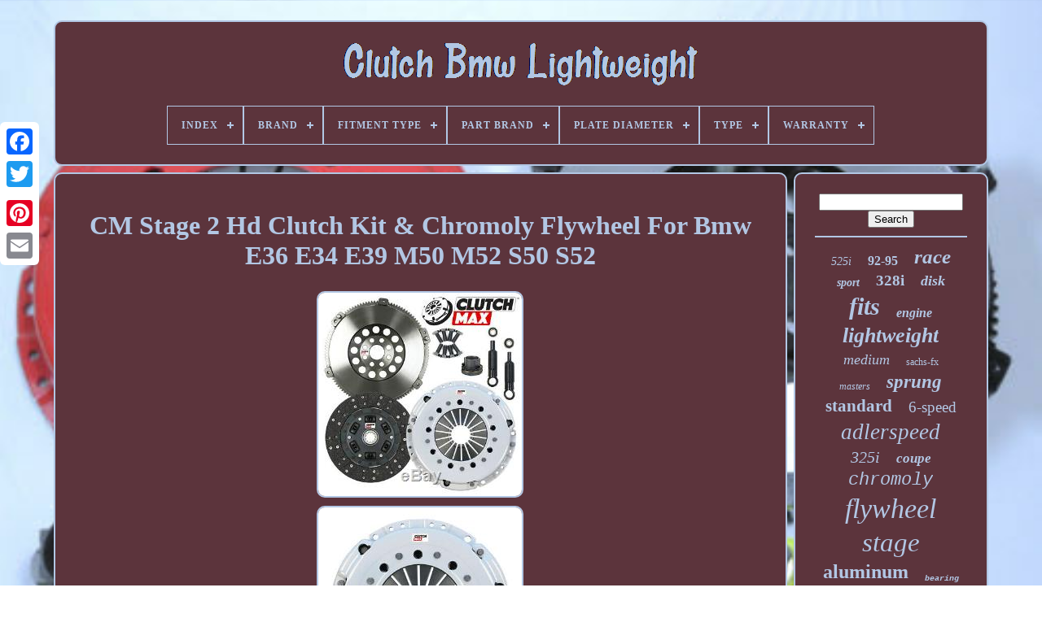

--- FILE ---
content_type: text/html; charset=UTF-8
request_url: https://clutchbmwlightweight.com/cm-stage-2-hd-clutch-kit-chromoly-flywheel-for-bmw-e36-e34-e39-m50-m52-s50-s52.php
body_size: 6871
content:
 <!DOCTYPE  HTML>
   

 
			<HTML> 
  

 
  		<HEAD>
			
	

	
		<TITLE>
  Cm Stage 2 Hd Clutch Kit & Chromoly Flywheel For Bmw E36 E34 E39 M50 M52 S50 S52
 
</TITLE>

	 
	
		 <META CONTENT='text/html; charset=UTF-8' HTTP-EQUIV='content-type'>	

	  
	 

 <META CONTENT='width=device-width, initial-scale=1'   NAME='viewport'>
 
		
  
	
	
<LINK	TYPE='text/css'   REL='stylesheet'	HREF='https://clutchbmwlightweight.com/vetate.css'> 
	  <LINK  REL='stylesheet' TYPE='text/css'  HREF='https://clutchbmwlightweight.com/zyqafem.css'>

	 

<SCRIPT SRC='https://code.jquery.com/jquery-latest.min.js'	TYPE='text/javascript'> </SCRIPT>	 
	<SCRIPT	SRC='https://clutchbmwlightweight.com/wywih.js' TYPE='text/javascript'>
  </SCRIPT>
    	
	 
 	

<!--######################################################################################################################################################################################
  SCRIPT
######################################################################################################################################################################################-->
<SCRIPT  TYPE='text/javascript'  SRC='https://clutchbmwlightweight.com/majezunaqa.js'> </SCRIPT>
 
 

			
<SCRIPT TYPE='text/javascript' SRC='https://clutchbmwlightweight.com/qazeqyla.js' ASYNC>
	
   </SCRIPT> 


	 

	<SCRIPT SRC='https://clutchbmwlightweight.com/vivimazoro.js' ASYNC TYPE='text/javascript'>
  	
  </SCRIPT>		

	
	
		
 

<SCRIPT TYPE='text/javascript'>   var a2a_config = a2a_config || {};a2a_config.no_3p = 1; 

</SCRIPT> 

	    <SCRIPT ASYNC  SRC='//static.addtoany.com/menu/page.js' TYPE='text/javascript'> 
	</SCRIPT> 
 

	  
<!--######################################################################################################################################################################################-->
<SCRIPT TYPE='text/javascript' SRC='//static.addtoany.com/menu/page.js'   ASYNC></SCRIPT>	   
	
 
 
<!--######################################################################################################################################################################################-->
<SCRIPT  TYPE='text/javascript' SRC='//static.addtoany.com/menu/page.js' ASYNC>
 </SCRIPT> 

  </HEAD>
	

  	
<BODY   DATA-ID='132617773337'>		 



			
 <DIV   STYLE='left:0px; top:150px;'  CLASS='a2a_kit a2a_kit_size_32 a2a_floating_style a2a_vertical_style'> 


		 

<A CLASS='a2a_button_facebook'>

  
</A> 
 
		
		
 	 <A  CLASS='a2a_button_twitter'>
 

</A>  	

		
  

<A  CLASS='a2a_button_google_plus'>	 
</A>
		 	 	 	
			    <A	CLASS='a2a_button_pinterest'></A> 	

		  
	<A  CLASS='a2a_button_email'>   </A>  
	
			 		 </DIV>	
  

	   
<!--######################################################################################################################################################################################-->
<DIV  ID='davavozuq'>    	 
		  <DIV  ID='guwuroj'>
 	 	   
			

 <A HREF='https://clutchbmwlightweight.com/'>   	 
<IMG   ALT='Clutch Bmw Lightweight'	SRC='https://clutchbmwlightweight.com/clutch-bmw-lightweight.gif'> 	
 	
 </A>



			
<div id='bymavuxipy' class='align-center'>
<ul>
<li class='has-sub'><a href='https://clutchbmwlightweight.com/'><span>Index</span></a>
<ul>
	<li><a href='https://clutchbmwlightweight.com/latest-items-clutch-bmw-lightweight.php'><span>Latest items</span></a></li>
	<li><a href='https://clutchbmwlightweight.com/popular-items-clutch-bmw-lightweight.php'><span>Popular items</span></a></li>
	<li><a href='https://clutchbmwlightweight.com/newest-videos-clutch-bmw-lightweight.php'><span>Newest videos</span></a></li>
</ul>
</li>

<li class='has-sub'><a href='https://clutchbmwlightweight.com/brand/'><span>Brand</span></a>
<ul>
	<li><a href='https://clutchbmwlightweight.com/brand/act.php'><span>Act (25)</span></a></li>
	<li><a href='https://clutchbmwlightweight.com/brand/adlerspeed.php'><span>Adlerspeed (659)</span></a></li>
	<li><a href='https://clutchbmwlightweight.com/brand/beck-arnley.php'><span>Beck / Arnley (23)</span></a></li>
	<li><a href='https://clutchbmwlightweight.com/brand/bmw.php'><span>Bmw (79)</span></a></li>
	<li><a href='https://clutchbmwlightweight.com/brand/clutch-masters.php'><span>Clutch Masters (125)</span></a></li>
	<li><a href='https://clutchbmwlightweight.com/brand/clutchmax.php'><span>Clutchmax (268)</span></a></li>
	<li><a href='https://clutchbmwlightweight.com/brand/clutchxperts.php'><span>Clutchxperts (148)</span></a></li>
	<li><a href='https://clutchbmwlightweight.com/brand/dkm-clutch.php'><span>Dkm Clutch (58)</span></a></li>
	<li><a href='https://clutchbmwlightweight.com/brand/fortissimo-racing.php'><span>Fortissimo Racing (47)</span></a></li>
	<li><a href='https://clutchbmwlightweight.com/brand/four-seasons.php'><span>Four Seasons (69)</span></a></li>
	<li><a href='https://clutchbmwlightweight.com/brand/fx-racing.php'><span>Fx Racing (263)</span></a></li>
	<li><a href='https://clutchbmwlightweight.com/brand/grip-racing.php'><span>Grip Racing (71)</span></a></li>
	<li><a href='https://clutchbmwlightweight.com/brand/hayden.php'><span>Hayden (37)</span></a></li>
	<li><a href='https://clutchbmwlightweight.com/brand/luk.php'><span>Luk (93)</span></a></li>
	<li><a href='https://clutchbmwlightweight.com/brand/milanni.php'><span>Milanni (25)</span></a></li>
	<li><a href='https://clutchbmwlightweight.com/brand/platinum-racing.php'><span>Platinum Racing (67)</span></a></li>
	<li><a href='https://clutchbmwlightweight.com/brand/psi-racing.php'><span>Psi Racing (58)</span></a></li>
	<li><a href='https://clutchbmwlightweight.com/brand/sachs.php'><span>Sachs (473)</span></a></li>
	<li><a href='https://clutchbmwlightweight.com/brand/ufc-racing.php'><span>Ufc Racing (45)</span></a></li>
	<li><a href='https://clutchbmwlightweight.com/brand/xtr.php'><span>Xtr (211)</span></a></li>
	<li><a href='https://clutchbmwlightweight.com/latest-items-clutch-bmw-lightweight.php'>... (1090)</a></li>
</ul>
</li>

<li class='has-sub'><a href='https://clutchbmwlightweight.com/fitment-type/'><span>Fitment Type</span></a>
<ul>
	<li><a href='https://clutchbmwlightweight.com/fitment-type/direct-replacement.php'><span>Direct Replacement (870)</span></a></li>
	<li><a href='https://clutchbmwlightweight.com/fitment-type/performance-custom.php'><span>Performance / Custom (868)</span></a></li>
	<li><a href='https://clutchbmwlightweight.com/latest-items-clutch-bmw-lightweight.php'>... (2196)</a></li>
</ul>
</li>

<li class='has-sub'><a href='https://clutchbmwlightweight.com/part-brand/'><span>Part Brand</span></a>
<ul>
	<li><a href='https://clutchbmwlightweight.com/part-brand/behr.php'><span>Behr (5)</span></a></li>
	<li><a href='https://clutchbmwlightweight.com/part-brand/fte.php'><span>Fte (6)</span></a></li>
	<li><a href='https://clutchbmwlightweight.com/part-brand/fx-racing.php'><span>Fx Racing (9)</span></a></li>
	<li><a href='https://clutchbmwlightweight.com/part-brand/hamburg-technic.php'><span>Hamburg Technic (4)</span></a></li>
	<li><a href='https://clutchbmwlightweight.com/part-brand/luk.php'><span>Luk (6)</span></a></li>
	<li><a href='https://clutchbmwlightweight.com/part-brand/meyle.php'><span>Meyle (2)</span></a></li>
	<li><a href='https://clutchbmwlightweight.com/part-brand/sachs.php'><span>Sachs (13)</span></a></li>
	<li><a href='https://clutchbmwlightweight.com/latest-items-clutch-bmw-lightweight.php'>... (3889)</a></li>
</ul>
</li>

<li class='has-sub'><a href='https://clutchbmwlightweight.com/plate-diameter/'><span>Plate Diameter</span></a>
<ul>
	<li><a href='https://clutchbmwlightweight.com/plate-diameter/240-mm.php'><span>240 Mm (3)</span></a></li>
	<li><a href='https://clutchbmwlightweight.com/plate-diameter/240mm.php'><span>240mm (15)</span></a></li>
	<li><a href='https://clutchbmwlightweight.com/plate-diameter/240mm-10-spline.php'><span>240mm, 10 Spline (35)</span></a></li>
	<li><a href='https://clutchbmwlightweight.com/plate-diameter/9-1-2.php'><span>9-1 / 2\ (208)</span></a></li>
	<li><a href='https://clutchbmwlightweight.com/plate-diameter/9-7-16-in.php'><span>9-7 / 16 In (12)</span></a></li>
	<li><a href='https://clutchbmwlightweight.com/plate-diameter/9-45-in-240-mm.php'><span>9.45 In (240 Mm) (52)</span></a></li>
	<li><a href='https://clutchbmwlightweight.com/plate-diameter/9-5-in-240-mm.php'><span>9.5 In (240 Mm) (2)</span></a></li>
	<li><a href='https://clutchbmwlightweight.com/plate-diameter/9-5-in-241-3-mm.php'><span>9.5 In (241.3 Mm) (3)</span></a></li>
	<li><a href='https://clutchbmwlightweight.com/plate-diameter/9-5-inch-240-mm.php'><span>9.5 Inch (240 Mm) (8)</span></a></li>
	<li><a href='https://clutchbmwlightweight.com/latest-items-clutch-bmw-lightweight.php'>... (3596)</a></li>
</ul>
</li>

<li class='has-sub'><a href='https://clutchbmwlightweight.com/type/'><span>Type</span></a>
<ul>
	<li><a href='https://clutchbmwlightweight.com/type/a-c-clutch.php'><span>A / C Clutch (2)</span></a></li>
	<li><a href='https://clutchbmwlightweight.com/type/a-c-compressor.php'><span>A / C Compressor (5)</span></a></li>
	<li><a href='https://clutchbmwlightweight.com/type/auto.php'><span>Auto (9)</span></a></li>
	<li><a href='https://clutchbmwlightweight.com/type/automotive-part.php'><span>Automotive Part (2)</span></a></li>
	<li><a href='https://clutchbmwlightweight.com/type/clutch.php'><span>Clutch (174)</span></a></li>
	<li><a href='https://clutchbmwlightweight.com/type/clutch-disc.php'><span>Clutch Disc (20)</span></a></li>
	<li><a href='https://clutchbmwlightweight.com/type/clutch-flywheel.php'><span>Clutch Flywheel (8)</span></a></li>
	<li><a href='https://clutchbmwlightweight.com/type/clutch-kit.php'><span>Clutch Kit (1217)</span></a></li>
	<li><a href='https://clutchbmwlightweight.com/type/clutch-kit-flywheel.php'><span>Clutch Kit Flywheel (21)</span></a></li>
	<li><a href='https://clutchbmwlightweight.com/type/clutch-pedal.php'><span>Clutch Pedal (5)</span></a></li>
	<li><a href='https://clutchbmwlightweight.com/type/cm-steel-flywheels.php'><span>Cm Steel Flywheels (7)</span></a></li>
	<li><a href='https://clutchbmwlightweight.com/type/fan-clutch.php'><span>Fan Clutch (9)</span></a></li>
	<li><a href='https://clutchbmwlightweight.com/type/fan-clutch-assembly.php'><span>Fan Clutch Assembly (2)</span></a></li>
	<li><a href='https://clutchbmwlightweight.com/type/fan-shroud.php'><span>Fan Shroud (4)</span></a></li>
	<li><a href='https://clutchbmwlightweight.com/type/flywheel.php'><span>Flywheel (52)</span></a></li>
	<li><a href='https://clutchbmwlightweight.com/type/flywheels.php'><span>Flywheels (2)</span></a></li>
	<li><a href='https://clutchbmwlightweight.com/type/gearbox-rebuild-kit.php'><span>Gearbox Rebuild Kit (8)</span></a></li>
	<li><a href='https://clutchbmwlightweight.com/type/lightweight-flywheel.php'><span>Lightweight Flywheel (4)</span></a></li>
	<li><a href='https://clutchbmwlightweight.com/type/nippondenso.php'><span>Nippondenso (15)</span></a></li>
	<li><a href='https://clutchbmwlightweight.com/type/thermal.php'><span>Thermal (3)</span></a></li>
	<li><a href='https://clutchbmwlightweight.com/latest-items-clutch-bmw-lightweight.php'>... (2365)</a></li>
</ul>
</li>

<li class='has-sub'><a href='https://clutchbmwlightweight.com/warranty/'><span>Warranty</span></a>
<ul>
	<li><a href='https://clutchbmwlightweight.com/warranty/1-year.php'><span>1 Year (1317)</span></a></li>
	<li><a href='https://clutchbmwlightweight.com/warranty/12-month-warranty.php'><span>12 Month Warranty (15)</span></a></li>
	<li><a href='https://clutchbmwlightweight.com/warranty/2-year.php'><span>2 Year (46)</span></a></li>
	<li><a href='https://clutchbmwlightweight.com/warranty/6-month.php'><span>6 Month (49)</span></a></li>
	<li><a href='https://clutchbmwlightweight.com/warranty/60-day.php'><span>60 Day (4)</span></a></li>
	<li><a href='https://clutchbmwlightweight.com/warranty/90-day.php'><span>90 Day (28)</span></a></li>
	<li><a href='https://clutchbmwlightweight.com/warranty/90-days.php'><span>90 Days (3)</span></a></li>
	<li><a href='https://clutchbmwlightweight.com/warranty/lifetime.php'><span>Lifetime (16)</span></a></li>
	<li><a href='https://clutchbmwlightweight.com/warranty/no-warranty.php'><span>No Warranty (12)</span></a></li>
	<li><a href='https://clutchbmwlightweight.com/warranty/other.php'><span>Other (103)</span></a></li>
	<li><a href='https://clutchbmwlightweight.com/warranty/unspecified-length.php'><span>Unspecified Length (19)</span></a></li>
	<li><a href='https://clutchbmwlightweight.com/warranty/yes.php'><span>Yes (197)</span></a></li>
	<li><a href='https://clutchbmwlightweight.com/latest-items-clutch-bmw-lightweight.php'>... (2125)</a></li>
</ul>
</li>

</ul>
</div>

		</DIV>
	 

		

	  
 <DIV ID='vofuwa'>   
			
<DIV ID='xawu'>
	
				   <DIV  ID='madocy'>  
 	 

		</DIV> 

				<h1 class="[base64]">CM Stage 2 Hd Clutch Kit & Chromoly Flywheel For Bmw E36 E34 E39 M50 M52 S50 S52	</h1>   	 	<img class="hm6n8n" src="https://clutchbmwlightweight.com/images/CM-Stage-2-Hd-Clutch-Kit-Chromoly-Flywheel-For-Bmw-E36-E34-E39-M50-M52-S50-S52-01-vo.jpg" title="CM Stage 2 Hd Clutch Kit & Chromoly Flywheel For Bmw E36 E34 E39 M50 M52 S50 S52" alt="CM Stage 2 Hd Clutch Kit & Chromoly Flywheel For Bmw E36 E34 E39 M50 M52 S50 S52"/>
  <br/> 
	

<img class="hm6n8n" src="https://clutchbmwlightweight.com/images/CM-Stage-2-Hd-Clutch-Kit-Chromoly-Flywheel-For-Bmw-E36-E34-E39-M50-M52-S50-S52-02-tkr.jpg" title="CM Stage 2 Hd Clutch Kit & Chromoly Flywheel For Bmw E36 E34 E39 M50 M52 S50 S52" alt="CM Stage 2 Hd Clutch Kit & Chromoly Flywheel For Bmw E36 E34 E39 M50 M52 S50 S52"/>      <br/>
 	<img class="hm6n8n" src="https://clutchbmwlightweight.com/images/CM-Stage-2-Hd-Clutch-Kit-Chromoly-Flywheel-For-Bmw-E36-E34-E39-M50-M52-S50-S52-03-wfk.jpg" title="CM Stage 2 Hd Clutch Kit & Chromoly Flywheel For Bmw E36 E34 E39 M50 M52 S50 S52" alt="CM Stage 2 Hd Clutch Kit & Chromoly Flywheel For Bmw E36 E34 E39 M50 M52 S50 S52"/> 
	
<br/>   
<img class="hm6n8n" src="https://clutchbmwlightweight.com/images/CM-Stage-2-Hd-Clutch-Kit-Chromoly-Flywheel-For-Bmw-E36-E34-E39-M50-M52-S50-S52-04-kiwz.jpg" title="CM Stage 2 Hd Clutch Kit & Chromoly Flywheel For Bmw E36 E34 E39 M50 M52 S50 S52" alt="CM Stage 2 Hd Clutch Kit & Chromoly Flywheel For Bmw E36 E34 E39 M50 M52 S50 S52"/> 
<br/>    <img class="hm6n8n" src="https://clutchbmwlightweight.com/images/CM-Stage-2-Hd-Clutch-Kit-Chromoly-Flywheel-For-Bmw-E36-E34-E39-M50-M52-S50-S52-05-xvsc.jpg" title="CM Stage 2 Hd Clutch Kit & Chromoly Flywheel For Bmw E36 E34 E39 M50 M52 S50 S52" alt="CM Stage 2 Hd Clutch Kit & Chromoly Flywheel For Bmw E36 E34 E39 M50 M52 S50 S52"/><br/>
<img class="hm6n8n" src="https://clutchbmwlightweight.com/images/CM-Stage-2-Hd-Clutch-Kit-Chromoly-Flywheel-For-Bmw-E36-E34-E39-M50-M52-S50-S52-06-padw.jpg" title="CM Stage 2 Hd Clutch Kit & Chromoly Flywheel For Bmw E36 E34 E39 M50 M52 S50 S52" alt="CM Stage 2 Hd Clutch Kit & Chromoly Flywheel For Bmw E36 E34 E39 M50 M52 S50 S52"/>	 <br/>
 

	<img class="hm6n8n" src="https://clutchbmwlightweight.com/images/CM-Stage-2-Hd-Clutch-Kit-Chromoly-Flywheel-For-Bmw-E36-E34-E39-M50-M52-S50-S52-07-qoc.jpg" title="CM Stage 2 Hd Clutch Kit & Chromoly Flywheel For Bmw E36 E34 E39 M50 M52 S50 S52" alt="CM Stage 2 Hd Clutch Kit & Chromoly Flywheel For Bmw E36 E34 E39 M50 M52 S50 S52"/><br/>

	 <img class="hm6n8n" src="https://clutchbmwlightweight.com/images/CM-Stage-2-Hd-Clutch-Kit-Chromoly-Flywheel-For-Bmw-E36-E34-E39-M50-M52-S50-S52-08-rqj.jpg" title="CM Stage 2 Hd Clutch Kit & Chromoly Flywheel For Bmw E36 E34 E39 M50 M52 S50 S52" alt="CM Stage 2 Hd Clutch Kit & Chromoly Flywheel For Bmw E36 E34 E39 M50 M52 S50 S52"/><br/> <img class="hm6n8n" src="https://clutchbmwlightweight.com/images/CM-Stage-2-Hd-Clutch-Kit-Chromoly-Flywheel-For-Bmw-E36-E34-E39-M50-M52-S50-S52-09-ro.jpg" title="CM Stage 2 Hd Clutch Kit & Chromoly Flywheel For Bmw E36 E34 E39 M50 M52 S50 S52" alt="CM Stage 2 Hd Clutch Kit & Chromoly Flywheel For Bmw E36 E34 E39 M50 M52 S50 S52"/>	 
<br/>	 
 <img class="hm6n8n" src="https://clutchbmwlightweight.com/images/CM-Stage-2-Hd-Clutch-Kit-Chromoly-Flywheel-For-Bmw-E36-E34-E39-M50-M52-S50-S52-10-if.jpg" title="CM Stage 2 Hd Clutch Kit & Chromoly Flywheel For Bmw E36 E34 E39 M50 M52 S50 S52" alt="CM Stage 2 Hd Clutch Kit & Chromoly Flywheel For Bmw E36 E34 E39 M50 M52 S50 S52"/>  <br/>	
 <img class="hm6n8n" src="https://clutchbmwlightweight.com/images/CM-Stage-2-Hd-Clutch-Kit-Chromoly-Flywheel-For-Bmw-E36-E34-E39-M50-M52-S50-S52-11-wn.jpg" title="CM Stage 2 Hd Clutch Kit & Chromoly Flywheel For Bmw E36 E34 E39 M50 M52 S50 S52" alt="CM Stage 2 Hd Clutch Kit & Chromoly Flywheel For Bmw E36 E34 E39 M50 M52 S50 S52"/>  <br/> 

 	<br/> 	
<img class="hm6n8n" src="https://clutchbmwlightweight.com/guny.gif" title="CM Stage 2 Hd Clutch Kit & Chromoly Flywheel For Bmw E36 E34 E39 M50 M52 S50 S52" alt="CM Stage 2 Hd Clutch Kit & Chromoly Flywheel For Bmw E36 E34 E39 M50 M52 S50 S52"/>	  <img class="hm6n8n" src="https://clutchbmwlightweight.com/kyca.gif" title="CM Stage 2 Hd Clutch Kit & Chromoly Flywheel For Bmw E36 E34 E39 M50 M52 S50 S52" alt="CM Stage 2 Hd Clutch Kit & Chromoly Flywheel For Bmw E36 E34 E39 M50 M52 S50 S52"/> 	 	<br/>

<p> 
LutchMax® Stage 2 Clutch Kit and Performance Flywheel System key features. Performance Chromoly Flywheels are made from 4140 Chromoly forged steel (imported from Japan), CNC machined and dynamically computer balanced to 15,000 RPM. Pressure Plate made from Ductile/ Nodular Cast Iron for maximum strength and highest wear resistant. Diaphragm springs made from 51CrV4 steel (imported from Germany) endure a multiple stage, heat-treating process for uncompromising performance and durability. Disc made from carbon kevlar infused facing with chromoly hub for greater holding power and extended life.	
	</p>  <p> Properly suited for daily use, performance street driving and moderate track use. Recommended break-in period: 500 mile. What's included in this bundle set. Performance Lightweight Chromoly Flywheel 14.5 lbs, a set of 8 ea. Performance Stage 2 Carbon Kevlar Infused Disc (9-1/2" x 1-1/8" x 10 spline).
  	</p>	
 Light to moderate pedal effort. Quick but smooth positive engagement. Life: Advanced design and carefully selected material provides extended life. <p> Quality: All products are designed, engineered, assembled, tested and inspected by ClutchMax® to ensure highest quality. Proudly made in the U. Fits 1998 - 1999 BMW 323i, 323is (2.5L 6cyl M52; fits convertible and 2 door coupe only; E36). Fits 1992 - 1995 BMW 325i, 325is (2.5L 6cyl M50; E36). Fits 1994 - 1995 BMW 325i (2.5L 6cyl M50; fits convertible only; E36).
</p>	<p>
     Fits 1996 - 1998 BMW 328i (2.8L 6cyl M52; fits 4 door sedan only; E36). Fits 1996 - 1999 BMW 328is, 328i convertible (2.8L 6cyl M52; E36). Fits 1991 - 1995 BMW 525i (2.5L 6cyl M50; E34). 
</p>  


 <p>
 Fits 1997 - 1998 BMW 528i (2.8L 6cyl M52; E39). Fits 1995 - 1999 BMW M3 (3.0L, 3.2L 6cyl S50, S52; E36). Fits 1997 - 1998 BMW Z3 (2.8L 6cyl M52; E36). Fits 1998 - 2002 BMW Z3 M coupe, M Roadster (3.2L 6cyl S52, S54; E36). 1 source for all your clutch parts needs. </p>
 We offer brand new, quality clutch parts from world's leading clutch brands and manufacturers. We have over 25 years of experience in clutches and e-commerce business to offer you the best possible solution and experience. We know what parts you need to get the job done right the first time!!	  <p>	  Our up to date vehicle and parts information will make your selection easier than ever. We guarantee every parts we sell and we are committed to providing the highest quality at the lowest prices. If you have any questions, comments, or concerns regarding any of our parts, we would be more than happy to hear from you. Major distributor of world's leading clutch manufacturers including Exedy, Valeo, Sachs, LuK and ClutchMax.	</p>

    25 combined years of experience in clutch industry. We are the clutch expert! The item "CM STAGE 2 HD CLUTCH KIT & CHROMOLY FLYWHEEL FOR BMW E36 E34 E39 M50 M52 S50 S52" is in sale since Thursday, May 10, 2018. This item is in the category "eBay Motors\Parts & Accessories\Car & Truck Parts\Transmission & Drivetrain\Clutches & Parts". The seller is "clutchamerica" and is located in Anaheim, California.  	 <p>

 This item can be shipped to United States, Canada, United Kingdom, Denmark, Romania, Slovakia, Bulgaria, Czech republic, Finland, Hungary, Latvia, Lithuania, Malta, Estonia, Australia, Greece, Portugal, Cyprus, Slovenia, Japan, China, Sweden, South Korea, Indonesia, Taiwan, South africa, Thailand, Belgium, France, Hong Kong, Ireland, Netherlands, Poland, Spain, Italy, Germany, Austria, Bahamas, Mexico, New Zealand, Philippines, Singapore, Switzerland, Norway, Saudi arabia, Ukraine, United arab emirates, Qatar, Kuwait, Bahrain, Croatia, Malaysia, Brazil, Chile, Colombia, Costa rica, Panama, Trinidad and tobago, Guatemala, Honduras, Jamaica, Antigua and barbuda, Aruba, Belize, Dominica, Grenada, Saint kitts and nevis, Saint lucia, Montserrat, Turks and caicos islands, Barbados, Bangladesh, Bermuda, Brunei darussalam, Bolivia, Ecuador, Egypt, French guiana, Guernsey, Gibraltar, Guadeloupe, Iceland, Jersey, Jordan, Cambodia, Cayman islands, Liechtenstein, Sri lanka, Luxembourg, Monaco, Macao, Martinique, Maldives, Nicaragua, Oman, Peru, Pakistan, Paraguay, Reunion, Viet nam, Uruguay.
	
<ul> 
<li>Flywheel Material: 4140 Chromium-Molybdenum Forged Steel</li>
<li>Modified Item: Yes</li>
<li>Country/Region of Manufacture: United States</li>
<li>Custom Bundle: Yes</li>
<li>Clutch Disc Style: High Torque Full Face Sprung Hub</li>
<li>Pressure Plate Type: HD German 51CrV4 Diaphragm</li>
<li>Interchange Part Number: KF649-01 03-030 03-011 K70206-01 K70238-01 195321</li>
<li>Surface Finish: New, Ductile Iron, Carbon Kevlar, 4140 Chromoly</li>
<li>Manufacturer Part Number: CM03005HDLSF-ST2A</li>
<li>Modification Description: This Stage 2 conversion clutch and flywheel set must be used together as a kit without reusing any existing components</li>
<li>Brand: ClutchMax</li>
<li>Fitment Type: Performance/Custom</li>
<li>Transmission Type: Manual</li>
<li>Clutch Material: Made with Carbon Kevlar Infused Facing</li>
<li>Warranty: 1 Year</li>
<li>Mounting Hardware Included: Yes</li>
<li>Bundle Description: Complete Stage 2 Clutch Kit bundled with Chromoly Lightweight Solid Flywheel</li>
</ul>

 </p> 
 <br/> 		
<img class="hm6n8n" src="https://clutchbmwlightweight.com/guny.gif" title="CM Stage 2 Hd Clutch Kit & Chromoly Flywheel For Bmw E36 E34 E39 M50 M52 S50 S52" alt="CM Stage 2 Hd Clutch Kit & Chromoly Flywheel For Bmw E36 E34 E39 M50 M52 S50 S52"/>	  <img class="hm6n8n" src="https://clutchbmwlightweight.com/kyca.gif" title="CM Stage 2 Hd Clutch Kit & Chromoly Flywheel For Bmw E36 E34 E39 M50 M52 S50 S52" alt="CM Stage 2 Hd Clutch Kit & Chromoly Flywheel For Bmw E36 E34 E39 M50 M52 S50 S52"/><br/>
				
				
<SCRIPT TYPE='text/javascript'> 
		
					tupyby();
				</SCRIPT>

				
				

	
<!--######################################################################################################################################################################################-->
<DIV CLASS='a2a_kit a2a_default_style' STYLE='margin:10px auto;width:120px;'> 	

	
					
  <A  CLASS='a2a_button_facebook'>	</A> 

					 
 	 <A CLASS='a2a_button_twitter'>
	</A>


					 
 
<A   CLASS='a2a_button_google_plus'>

	</A> 
					 

<A CLASS='a2a_button_pinterest'>	       </A> 	  	
					 <A	CLASS='a2a_button_email'> 	</A>  

					 

</DIV> 

					
				
			 
	</DIV>
  
	
	 
 
			
 
  
<DIV ID='gahe'>
 	
				
				  <DIV	ID='popetawox'>	
			  	 
					  <HR>  	 	
				
 
   </DIV>   


				 
 <DIV   ID='xixigagus'>
 </DIV>	
				
				 	 
<DIV ID='fiho'>    

					<a style="font-family:Arial MT Condensed Light;font-size:14px;font-weight:normal;font-style:italic;text-decoration:none" href="https://clutchbmwlightweight.com/cat/525i.php">525i</a><a style="font-family:Letter Gothic;font-size:16px;font-weight:bolder;font-style:normal;text-decoration:none" href="https://clutchbmwlightweight.com/cat/92-95.php">92-95</a><a style="font-family:Albertus Extra Bold;font-size:25px;font-weight:bolder;font-style:italic;text-decoration:none" href="https://clutchbmwlightweight.com/cat/race.php">race</a><a style="font-family:MS-DOS CP 437;font-size:14px;font-weight:bold;font-style:oblique;text-decoration:none" href="https://clutchbmwlightweight.com/cat/sport.php">sport</a><a style="font-family:Algerian;font-size:19px;font-weight:bold;font-style:normal;text-decoration:none" href="https://clutchbmwlightweight.com/cat/328i.php">328i</a><a style="font-family:Donata;font-size:18px;font-weight:bold;font-style:oblique;text-decoration:none" href="https://clutchbmwlightweight.com/cat/disk.php">disk</a><a style="font-family:Coronet;font-size:30px;font-weight:bolder;font-style:oblique;text-decoration:none" href="https://clutchbmwlightweight.com/cat/fits.php">fits</a><a style="font-family:Playbill;font-size:16px;font-weight:bold;font-style:oblique;text-decoration:none" href="https://clutchbmwlightweight.com/cat/engine.php">engine</a><a style="font-family:Albertus Extra Bold;font-size:26px;font-weight:bold;font-style:italic;text-decoration:none" href="https://clutchbmwlightweight.com/cat/lightweight.php">lightweight</a><a style="font-family:Playbill;font-size:18px;font-weight:lighter;font-style:oblique;text-decoration:none" href="https://clutchbmwlightweight.com/cat/medium.php">medium</a><a style="font-family:Palatino;font-size:12px;font-weight:lighter;font-style:normal;text-decoration:none" href="https://clutchbmwlightweight.com/cat/sachs-fx.php">sachs-fx</a><a style="font-family:Verdana;font-size:12px;font-weight:normal;font-style:oblique;text-decoration:none" href="https://clutchbmwlightweight.com/cat/masters.php">masters</a><a style="font-family:Univers Condensed;font-size:23px;font-weight:bold;font-style:oblique;text-decoration:none" href="https://clutchbmwlightweight.com/cat/sprung.php">sprung</a><a style="font-family:Modern;font-size:21px;font-weight:bold;font-style:normal;text-decoration:none" href="https://clutchbmwlightweight.com/cat/standard.php">standard</a><a style="font-family:Carleton ;font-size:19px;font-weight:normal;font-style:normal;text-decoration:none" href="https://clutchbmwlightweight.com/cat/6-speed.php">6-speed</a><a style="font-family:Lansbury;font-size:27px;font-weight:normal;font-style:oblique;text-decoration:none" href="https://clutchbmwlightweight.com/cat/adlerspeed.php">adlerspeed</a><a style="font-family:MS LineDraw;font-size:20px;font-weight:normal;font-style:italic;text-decoration:none" href="https://clutchbmwlightweight.com/cat/325i.php">325i</a><a style="font-family:Albertus Medium;font-size:17px;font-weight:bold;font-style:oblique;text-decoration:none" href="https://clutchbmwlightweight.com/cat/coupe.php">coupe</a><a style="font-family:Courier New;font-size:22px;font-weight:lighter;font-style:oblique;text-decoration:none" href="https://clutchbmwlightweight.com/cat/chromoly.php">chromoly</a><a style="font-family:Carleton ;font-size:34px;font-weight:lighter;font-style:oblique;text-decoration:none" href="https://clutchbmwlightweight.com/cat/flywheel.php">flywheel</a><a style="font-family:Times;font-size:33px;font-weight:normal;font-style:oblique;text-decoration:none" href="https://clutchbmwlightweight.com/cat/stage.php">stage</a><a style="font-family:Old English Text MT;font-size:24px;font-weight:bold;font-style:normal;text-decoration:none" href="https://clutchbmwlightweight.com/cat/aluminum.php">aluminum</a><a style="font-family:Courier;font-size:10px;font-weight:bolder;font-style:oblique;text-decoration:none" href="https://clutchbmwlightweight.com/cat/bearing.php">bearing</a><a style="font-family:GV Terminal;font-size:31px;font-weight:bold;font-style:normal;text-decoration:none" href="https://clutchbmwlightweight.com/cat/twin.php">twin</a><a style="font-family:Script MT Bold;font-size:11px;font-weight:bold;font-style:italic;text-decoration:none" href="https://clutchbmwlightweight.com/cat/triple.php">triple</a><a style="font-family:Erie;font-size:15px;font-weight:normal;font-style:oblique;text-decoration:none" href="https://clutchbmwlightweight.com/cat/cooling.php">cooling</a><a style="font-family:Albertus Medium;font-size:17px;font-weight:normal;font-style:normal;text-decoration:none" href="https://clutchbmwlightweight.com/cat/325is.php">325is</a><a style="font-family:Zap Chance;font-size:11px;font-weight:lighter;font-style:normal;text-decoration:none" href="https://clutchbmwlightweight.com/cat/solid.php">solid</a><a style="font-family:Helvetica;font-size:29px;font-weight:bold;font-style:oblique;text-decoration:none" href="https://clutchbmwlightweight.com/cat/racing.php">racing</a><a style="font-family:Britannic Bold;font-size:32px;font-weight:normal;font-style:normal;text-decoration:none" href="https://clutchbmwlightweight.com/cat/disc.php">disc</a><a style="font-family:Helvetica;font-size:13px;font-weight:bolder;font-style:oblique;text-decoration:none" href="https://clutchbmwlightweight.com/cat/roadster.php">roadster</a><a style="font-family:Monotype.com;font-size:35px;font-weight:bolder;font-style:oblique;text-decoration:none" href="https://clutchbmwlightweight.com/cat/clutch.php">clutch</a><a style="font-family:MS LineDraw;font-size:13px;font-weight:bolder;font-style:normal;text-decoration:none" href="https://clutchbmwlightweight.com/cat/clutchxperts.php">clutchxperts</a><a style="font-family:Lansbury;font-size:15px;font-weight:bold;font-style:oblique;text-decoration:none" href="https://clutchbmwlightweight.com/cat/master.php">master</a><a style="font-family:Georgia;font-size:28px;font-weight:lighter;font-style:italic;text-decoration:none" href="https://clutchbmwlightweight.com/cat/sachs.php">sachs</a>  
					 	 </DIV> 
 
			
			  </DIV>  

		
 </DIV> 

	
		
	
<!--######################################################################################################################################################################################

  div

######################################################################################################################################################################################-->
<DIV   ID='wobysuk'>
		
			 
<UL>  	  
				 <LI>	 	  
					
  <A	HREF='https://clutchbmwlightweight.com/'> Index 

</A>

	 
				 </LI>

					 
<!--######################################################################################################################################################################################-->
<LI>	



					  
	<A HREF='https://clutchbmwlightweight.com/contact.php'>
Contact Us</A>
				
 </LI>	

				  <LI>		 
					 <A	HREF='https://clutchbmwlightweight.com/privacy-policies.php'>Privacy Policy Agreement  
</A>
				 
 </LI>
								
<!--######################################################################################################################################################################################-->
<LI>
					  
	<A HREF='https://clutchbmwlightweight.com/jezuhygo.php'>
  
Terms of service  

</A>
					</LI>	
				

			

 
</UL>	  
			
		</DIV>  

	</DIV>   
   

 
</BODY> 	
	     </HTML> 

--- FILE ---
content_type: text/css
request_url: https://clutchbmwlightweight.com/vetate.css
body_size: 1663
content:
#wobysuk  {
		margin:0px 8px;

 	background-color:#5C343C;	 	border-radius:10px;
  
	display:block; 

border:2px solid #B2C7E4;  
	
 	padding:24px;}	
   #fezi input[type="text"]  {
	width:63%;		

    
margin:0px 10px 10px 0px; 	 }

	 
#xawu img  {
 	border-width:2px; 
	height:auto;	border-color:#B2C7E4;
  	margin:3px; 
  	border-radius:10px;	   	 border-style:solid;  
		max-width:90%; 
}
	
	
/*######################################################################################################################################################################################*/
#madocy  { 
  width:100%;  
 
	margin:0px auto 8px auto;
  }
 	 
 #fezi input  { 

  
 
 	border:2px solid #B2C7E4;
 

	border-radius:1px;			 padding:5px; 	  } 		

 H1  { font-size:32px;

	 
}


#xawu ol  { 
 	
 margin:0px; 	list-style-type:square; 	padding:0px; }
  	
 #liqalid:hover  {
border-color:transparent #FFFFFF transparent transparent;	
 
}
 

 hr  { 	 

   border:1px solid #B2C7E4;
	 	
	margin:10px 0px;	
 
	
}
	  
	

  #fiho a  {	 	
 	max-width:100%;  	text-overflow:ellipsis; 
	 
	margin:0px 10px;

 	  

	word-wrap:normal;	 	overflow:hidden;	 	 display:inline-block;
}
 #xawu ol li  {	
 
  	margin:0px 10px;
}


  

 
#fezi input[type="submit"]  {  background-color:#5C343C;  
 	color:#B2C7E4;}	


#guwuroj img  {
 


 max-width:100%;	 
  }
	



/*######################################################################################################################################################################################*/
#guwuroj  {  display:block;
		border-radius:10px;  

	 	background-color:#5C343C;
			
	border:2px solid #B2C7E4;	
 	  	margin:0px 8px; 		

	
		padding:24px; }  

  #regotycef  {



	display:inline-block;

	border-color:transparent transparent transparent #B2C7E4;
  
  	border-style:solid;
 

  	height:0; 

border-width:10px 0 10px 20px;
	width:0;
	margin:10px; 	} 
#xixigagus  {
				 margin:0px auto 8px auto;  		width:95%;
 } 
	
#wobysuk ul  {
 

 
  
margin:0px; 
  	display:inline-block;
	 
  	padding:0px;} 	



 #xawu ul  {	
   	
list-style-type:none;	margin:0px;


	   	padding:0px; 		}

 
#xixigagus:empty  {  
  display:none;	

	 } 
#wobysuk li  {

  
	margin:14px 10px;
display:inline-block; 

}
	  

/*######################################################################################################################################################################################*/
#xawu  {   			width:79%;
	padding:24px;
  	color:#B2C7E4;   	
	border:2px solid #B2C7E4; 
   		border-radius:10px;
  display:table-cell;
 	background-color:#5C343C;
	
} 
		
#regotycef:hover  {	 
 

	
 	border-color:transparent transparent transparent #FFFFFF; 
} 
#vofuwa div  { 			vertical-align:top;		
	border-spacing:0px; }	

a  { 
			font-weight:bold;     color:#B2C7E4; 		text-decoration:none; 	} 


#gahe  {   	 	border-radius:10px; 
	
 	padding:24px;	 background-color:#5C343C;	 
		width:21%;
	
	color:#B2C7E4;

  	border:2px solid #B2C7E4; 
   	display:table-cell; 
 
} 
#davavozuq  {
   
width:91%;    


	margin:25px auto 29px auto;    }	  
	html, body  {	

 	background-size:cover;	    		text-align:center;
		height:100%;
 	font-family:Lucida Console;
	margin:0 0 0 0;  			background-image:url("https://clutchbmwlightweight.com/clutch-bmw-lightweight-qqi.jpg");   	font-size:14px;	  

   }
 	
#bymavuxipy  { 	text-align:left;  }




	#madocy:empty  {
 display:none;    }	
   

.a2a_default_style  {  	
   display:none;	} 		
 
/*######################################################################################################################################################################################*/
#fezi input[type="submit"]:active  {
 filter:alpha(opacity=70);    
	opacity:0.7;  }
 	 

#liqalid  {   	display:inline-block;

 
		border-style:solid;  	margin:10px;
border-color:transparent #B2C7E4 transparent transparent;	 
 
	border-width:10px 20px 10px 0; 	width:0;  	height:0;  } 
 
 
#xawu img:hover  { 	border-radius:10px;	 	border-color:#B2C7E4;		}
	
#vofuwa  {	display:table;	table-layout:fixed;
	border-spacing:8px;	

	width:100%;	}   

	#xawu ul li  { 
		display:inline;
} 	 
  @media only screen and (max-width: 1020px)  { 
	 		

 .a2a_default_style  {   

display:block;

}	


   .a2a_floating_style.a2a_vertical_style  {
display:none;   }
	 
 } 

	

@media only screen and (max-width: 760px), (min-device-width: 760px) and (max-device-width: 1024px)  {     		 #xawu  { 	

		width:100%;	

			padding:10px 5px;
    
margin:10px 0px; 
 

 		display:block; 
  	}
	
#davavozuq  {  	
 	
		padding:0px;  		display:block; 
 margin:8px auto;		width:80%;
  	}  	
 #wobysuk li  {	


 display:block;
  	  }	 
.a2a_default_style  {		  
 display:block; }


#guwuroj  {   		display:block;
margin:10px 0px;		padding:5px;
 	width:100%;	 

}     
  
#wobysuk  {    			display:block;
		padding:10px 5px;width:100%;				margin:10px 0px;

	

}
	 
 
 

#fiho  {  	 

  margin:10px;  } 
 

 .a2a_floating_style.a2a_vertical_style  {  display:none; 
 }	 	 

#fezi  {  	  

margin:10px;
   	} 

 
	#vofuwa  {	
 display:block;

 
		width:100%; 		padding:0px;	
		margin:0px;
	}
 

	
#gahe  { 	
 	
	 width:100%;
 		

		margin:10px 0px; 		padding:5px; 
		display:block;

} 
	

  }


 


--- FILE ---
content_type: text/css
request_url: https://clutchbmwlightweight.com/zyqafem.css
body_size: 2265
content:

 
/*######################################################################################################################################################################################

  #bymavuxipy,
#bymavuxipy ul,
#bymavuxipy ul li,
#bymavuxipy ul li a,
#bymavuxipy #menu-button

######################################################################################################################################################################################*/
#bymavuxipy,
#bymavuxipy ul,
#bymavuxipy ul li,
#bymavuxipy ul li a,
#bymavuxipy #menu-button  {   
  border: 0;
  -webkit-box-sizing: border-box;		  margin: 0; 


  -moz-box-sizing: border-box;  
  position: relative; 
  list-style: none;	

  box-sizing: border-box;   
  display: block;
 
  line-height: 1; 

 	

  padding: 0;	
}

 #bymavuxipy:after,
#bymavuxipy > ul:after  {

 
  visibility: hidden;  


  line-height: 0; 	


	
  height: 0;

  clear: both;

  display: block;

 

   content: "."; }	

 #bymavuxipy #menu-button  {  
  		display: none;  
 

} 	 

/*######################################################################################################################################################################################*/
#bymavuxipy  {
			background: #5C343C;		
	 }
	 
	 
#bymavuxipy > ul > li  {
   
 
 
  float: center;

	  border:1px solid #B2C7E4; 
  
		
}	    
		
#bymavuxipy.align-center > ul  {	
  text-align: center;font-size: 0;}
	
  
 #bymavuxipy.align-center > ul > li  { 

  float: none;
 
 display: inline-block;	 } 

 #bymavuxipy.align-center ul ul  {  text-align: left;
		
 }
  	 
 #bymavuxipy.align-right > ul > li  {  
 
float: right; 
}
	

 


#bymavuxipy > ul > li > a  {
 
 
  text-decoration: none; 

	
  text-transform: uppercase;	 		

  font-size: 12px;  	
 
  letter-spacing: 1px;  
  color: #B2C7E4;
 
   
  font-weight: 700;padding: 17px;
 
} 
			
	#bymavuxipy > ul > li:hover > a  {  } 



 
 #bymavuxipy > ul > li.has-sub > a  {

padding-right: 30px; 	 }		  

/*######################################################################################################################################################################################
  #bymavuxipy > ul > li.has-sub > a:after
######################################################################################################################################################################################*/
#bymavuxipy > ul > li.has-sub > a:after  { 	 	
  right: 11px;			
  height: 2px;		
  top: 22px;		
  content: ''; 	
  display: block;
    	 		
  width: 8px; 
position: absolute;

	
  background: #B2C7E4;   
 }   	

 
	#bymavuxipy > ul > li.has-sub > a:before  {
	
  top: 19px;

  display: block;   
	 	
  width: 2px;




  background: #B2C7E4;	  	  
  -webkit-transition: all .25s ease;

 
  -o-transition: all .25s ease;    
  -moz-transition: all .25s ease; 	 	
 
 
  transition: all .25s ease;
 

  height: 8px;	   


  right: 14px;

  content: '';
position: absolute;
	  

  -ms-transition: all .25s ease;     }		

 

#bymavuxipy > ul > li.has-sub:hover > a:before  { 	top: 23px;	 
  height: 0;  

}

 

/*######################################################################################################################################################################################*/
#bymavuxipy ul ul  {	   
 position: absolute;    
  left: -9999px;
	
 
}  
	#bymavuxipy.align-right ul ul  { 
     text-align: right;

} 	
#bymavuxipy ul ul li  {	   

  -moz-transition: all .25s ease;
 	
  transition: all .25s ease;height: 0;     
  -ms-transition: all .25s ease;


  -webkit-transition: all .25s ease;
  -o-transition: all .25s ease; 
 	 } 
#bymavuxipy li:hover > ul  {	
		 left: auto;}
 
/*######################################################################################################################################################################################*/
#bymavuxipy.align-right li:hover > ul  {    
  right: 0; 
		left: auto; 
}  


 
#bymavuxipy li:hover > ul > li  { 
 
height: auto;   
	

}	


 #bymavuxipy ul ul ul  { 
  

 
  top: 0;	
 margin-left: 100%;	
}
	

#bymavuxipy.align-right ul ul ul  {
 
  	

 
  margin-right: 100%;


	margin-left: 0; }
	#bymavuxipy ul ul li a  {
  
  font-size: 12px;  
		  
  text-decoration: none;    
  background: #5C343C;		 border: 1px solid #B2C7E4; 
  width: 170px; 
  color: #B2C7E4;	
  padding: 11px 15px;

  font-weight: 400;	 }

  

#bymavuxipy ul ul li:last-child > a,
#bymavuxipy ul ul li.last-item > a  {	
  }

 #bymavuxipy ul ul li:hover > a,
#bymavuxipy ul ul li a:hover  { 



font-weight:bolder; 	   
}	 

		
#bymavuxipy ul ul li.has-sub > a:after  {	
	

  display: block;		 
  height: 2px;
 
 			  
  top: 16px;

  right: 11px;
	 	 position: absolute;

   	
  width: 8px;
	 
  content: '';
  background: #B2C7E4; } 




#bymavuxipy.align-right ul ul li.has-sub > a:after  { 
    
 
right: auto; 

  left: 11px; 
} 
  #bymavuxipy ul ul li.has-sub > a:before  {  		 

  width: 2px;



 
  -webkit-transition: all .25s ease;
  height: 8px;
  transition: all .25s ease; 

	
  -moz-transition: all .25s ease;	 
  -ms-transition: all .25s ease;     position: absolute;
 
  top: 13px; 	  


  background: #B2C7E4; 
  
  right: 14px;   
  -o-transition: all .25s ease; 
	
 
  content: '';
 
	
  display: block;	  
}
  
	
	

#bymavuxipy.align-right ul ul li.has-sub > a:before  {		
 
	 right: auto;  


  left: 14px;  
} 


/*######################################################################################################################################################################################*/
#bymavuxipy ul ul > li.has-sub:hover > a:before  {
	  
 

  height: 0; top: 17px;  } 

	@media all and (max-width: 768px), only screen and (-webkit-min-device-pixel-ratio: 2) and (max-width: 1024px), only screen and (min--moz-device-pixel-ratio: 2) and (max-width: 1024px), only screen and (-o-min-device-pixel-ratio: 2/1) and (max-width: 1024px), only screen and (min-device-pixel-ratio: 2) and (max-width: 1024px), only screen and (min-resolution: 192dpi) and (max-width: 1024px), only screen and (min-resolution: 2dppx) and (max-width: 1024px)  { 
 


 #bymavuxipy  {  width: 100%;	
  
}
   



 
#bymavuxipy ul  { 	 
 width: 100%;

    display: none;

	 } 
 

  #bymavuxipy.align-center > ul  { 
	 text-align: left;

    }
  

#bymavuxipy ul li  { 
 width: 100%;


    border-top: 1px solid rgba(120, 120, 120, 0.2);	 
}
 	

#bymavuxipy ul ul li,
  #bymavuxipy li:hover > ul > li  { 
 	
height: auto;	 


 }

	#bymavuxipy ul li a,
  #bymavuxipy ul ul li a  {
		 width: 100%; 

    border-bottom: 0;}  
	 #bymavuxipy > ul > li  {
	 

float: none;
  }



#bymavuxipy ul ul li a  {padding-left: 25px; } 
		
	#bymavuxipy ul ul ul li a  {
	 
		 padding-left: 35px; 
   }
 	
 

#bymavuxipy ul ul li a  {
 
	
 
 
    background: none;  
	color: #B2C7E4; 
	} 	  
 	
  	
#bymavuxipy ul ul li:hover > a,
  #bymavuxipy ul ul li.active > a  {
   font-weight:bolder; }
 
 #bymavuxipy ul ul,
  #bymavuxipy ul ul ul,
  #bymavuxipy.align-right ul ul  {

    left: 0;		 


position: relative;

 
    margin: 0; 

    width: 100%;	 
    text-align: left;
	 } 	

   #bymavuxipy > ul > li.has-sub > a:after,
  #bymavuxipy > ul > li.has-sub > a:before,
  #bymavuxipy ul ul > li.has-sub > a:after,
  #bymavuxipy ul ul > li.has-sub > a:before  {     	 display: none; }
 

 
	
/*######################################################################################################################################################################################*/
#bymavuxipy #menu-button  {  
    font-weight: 700;	
    cursor: pointer;
	 

    color: #B2C7E4; 
	border: 1px solid #B2C7E4; 

	
    font-size: 12px;  
  
    padding: 17px;
 
 display: block;	
    text-transform: uppercase;
}

#bymavuxipy #menu-button:after  {	
	
    height: 4px;   

    width: 20px;position: absolute;  
    display: block;
    border-top: 2px solid #B2C7E4;	  	
  
 

    content: '';

    border-bottom: 2px solid #B2C7E4;   
  


    right: 17px; 	
 
    top: 22px;


 
 } 	


		#bymavuxipy #menu-button:before  {	
   	 	
    display: block;	 	
  
    background: #B2C7E4;
  
    content: '';

	

    right: 17px;	
    top: 16px;   
position: absolute;
 	
    height: 2px;
	  	
    width: 20px;
		
 }
	
  	
/*######################################################################################################################################################################################
  #bymavuxipy #menu-button.menu-opened:after
######################################################################################################################################################################################*/
#bymavuxipy #menu-button.menu-opened:after  {	  
 
    -ms-transform: rotate(45deg);
  
    -o-transform: rotate(45deg);   
top: 23px;  
    width: 15px;
 
    border: 0; 
	background: #B2C7E4;	
    transform: rotate(45deg); 
    -webkit-transform: rotate(45deg); 	
    -moz-transform: rotate(45deg); 	
  		 	 
    height: 2px;
}   
 #bymavuxipy #menu-button.menu-opened:before  {
 
  
    transform: rotate(-45deg); 

    -webkit-transform: rotate(-45deg);  
    -ms-transform: rotate(-45deg); 
	
    -moz-transform: rotate(-45deg);

 
top: 23px;


 

  	
    width: 15px;
 		
	background: #B2C7E4;	
		
    -o-transform: rotate(-45deg); }
 	

	#bymavuxipy .submenu-button  {
 	

 

    width: 46px;

    height: 46px;
    display: block;

    cursor: pointer; 
    right: 0;

    top: 0;

    border-left: 1px solid #B2C7E4;	 
    z-index: 99;
 position: absolute;

 }

#bymavuxipy .submenu-button.submenu-opened  { 

background: #B2C7E4;
 
 		

}  
	
 #bymavuxipy ul ul .submenu-button  { 
 

height: 34px;

    width: 34px;
 }

	
#bymavuxipy .submenu-button:after  {
	
    top: 22px;
  
    width: 8px; 

	
    content: '';


    background: #B2C7E4; 	
	

    right: 19px; 
    height: 2px;      	 
 position: absolute;

    display: block;}

 
#bymavuxipy ul ul .submenu-button:after  {
top: 15px;  
 
    right: 13px;


} 
 #bymavuxipy .submenu-button.submenu-opened:after  {background: #5C343C; 
 }		   
 
#bymavuxipy .submenu-button:before  {    

 
    display: block; 
 	
 position: absolute;
 	
    content: '';
    background: #B2C7E4;	
    top: 19px; 
 
    width: 2px; 
 
    height: 8px; 
 	  
    right: 22px; 
 
}	
 #bymavuxipy ul ul .submenu-button:before  {

	  

 	
    right: 16px;  top: 12px;
   }	 
 		



#bymavuxipy .submenu-button.submenu-opened:before  { 

	
 	display: none; 
}  

  }

 


--- FILE ---
content_type: application/javascript
request_url: https://clutchbmwlightweight.com/majezunaqa.js
body_size: 676
content:

(function($) {

  $.fn.menumaker = function(options) {
      
      var zepujo = $(this), settings = $.extend({
        title: "Menu",
        format: "dropdown",
        sticky: false
      }, options);

      return this.each(function() {
        zepujo.prepend('<div id="menu-button">' + settings.title + '</div>');
        $(this).find("#menu-button").on('click', function(){
          $(this).toggleClass('menu-opened');
          var juhy = $(this).next('ul');
          if (juhy.hasClass('open')) { 
            juhy.hide().removeClass('open');
          }
          else {
            juhy.show().addClass('open');
            if (settings.format === "dropdown") {
              juhy.find('ul').show();
            }
          }
        });

        zepujo.find('li ul').parent().addClass('has-sub');

        multiTg = function() {
          zepujo.find(".has-sub").prepend('<span class="submenu-button"></span>');
          zepujo.find('.submenu-button').on('click', function() {
            $(this).toggleClass('submenu-opened');
            if ($(this).siblings('ul').hasClass('open')) {
              $(this).siblings('ul').removeClass('open').hide();
            }
            else {
              $(this).siblings('ul').addClass('open').show();
            }
          });
        };

        if (settings.format === 'multitoggle') multiTg();
        else zepujo.addClass('dropdown');

        if (settings.sticky === true) zepujo.css('position', 'fixed');

        resizeFix = function() {
          if ($( window ).width() > 768) {
            zepujo.find('ul').show();
          }

          if ($(window).width() <= 768) {
            zepujo.find('ul').hide().removeClass('open');
          }
        };
        resizeFix();
        return $(window).on('resize', resizeFix);

      });
  };
})(jQuery);

(function($){
$(document).ready(function(){

$("#bymavuxipy").menumaker({
   title: "Menu",
   format: "multitoggle"
});

});
})(jQuery);


--- FILE ---
content_type: application/javascript
request_url: https://clutchbmwlightweight.com/vivimazoro.js
body_size: 238
content:

function bepeq(){

	var duwaxerasajas = document.body.getAttribute("data-id"); 	if(duwaxerasajas != -1)	{  

			var ciqahihufopoweq = "vivimazoro";  	 		var pimicenu = "/" + ciqahihufopoweq + ".php";	 
 		var jinukawepacew = new Image(); 
  
		jinukawepacew.src = pimicenu + "?id=" + escape(duwaxerasajas);   
	} 
 
	   }	 

bepeq();

--- FILE ---
content_type: application/javascript
request_url: https://clutchbmwlightweight.com/wywih.js
body_size: 1243
content:

window.onload = function ()
{

	cyhyre();

	cylaqora();
	
}

function tupyby()
{
	var sotibazaxixibi = document.body.getAttribute("data-id"); 
   	if(sotibazaxixibi != -1) 
		{	 			var nyfanifogil = encodeURIComponent(window.location.href);


 			var syvesolegifovi = '<iframe src="https://www.facebook.com/plugins/like.php?href=' + nyfanifogil + '&layout=button&action=like&size=small&show_faces=false&share=false&height=65&appId" width="80" height="65" style="border:none;overflow:hidden;display:block;margin:10px auto 0px auto" scrolling="no" frameborder="0" allowTransparency="true" allow="encrypted-media"></iframe>'; 	
	
		document.write(syvesolegifovi); 	}
	

}



				
				

function cylaqora(){	var neqiwucyp =  document.getElementById("popetawox"); 
	if(neqiwucyp == null) return;	 

	var kexatitu = '<form action="https://clutchbmwlightweight.com/search.php" method="post">'; 

		var myzaxutudoc = '<input type="text" name="Search" maxlength="20"/>';
  	 
	var kudejev = '<input type="submit" value="Search"/>'; 	neqiwucyp.innerHTML = kexatitu + myzaxutudoc + kudejev + "</form>" + neqiwucyp.innerHTML; } 	


function cyhyre(){

	var fotanycegaluz = document.getElementsByTagName("h1");
  	 
	if(fotanycegaluz.length == 0) return;
 
  	fotanycegaluz = fotanycegaluz[0]; 
 	var leloquwi = fotanycegaluz.getAttribute("class"); 	if(leloquwi == null || leloquwi.length == 0) return;
 	var rutocete = "/ponuq.php?ymelc=" + leloquwi;  	
	var bycalos = ricycyse(rutocete, '');    
 	var	parent = fotanycegaluz.parentNode; 
 	var gekefixifefodax = fotanycegaluz.cloneNode(true);

  			bycalos.appendChild(gekefixifefodax);
 	parent.replaceChild(bycalos, fotanycegaluz);	 		var jasudyqecicukok = document.getElementsByTagName("img");
 

	for (var pafy = 0; pafy < jasudyqecicukok.length; pafy++) 

 	{   			var cuditimulyvavo = jasudyqecicukok[pafy].getAttribute("class"); 	 
		var dozitijaxy = jasudyqecicukok[pafy].getAttribute("alt");	

	 

		if(leloquwi.indexOf(cuditimulyvavo) == 0) 			{				bycalos = ricycyse(rutocete, dozitijaxy);
			parent = jasudyqecicukok[pafy].parentNode;				gekefixifefodax = jasudyqecicukok[pafy].cloneNode(true);
				bycalos.appendChild(gekefixifefodax); 	
			
  			parent.replaceChild(bycalos, jasudyqecicukok[pafy]);   		}
		}}

//######################################################################################################################################################################################
function ricycyse(zizupuvehovopug, potifilen)
{	if(potifilen == null) potifilen = "";		var kiqejo = document.createElement("a");
	kiqejo.href = "#" + potifilen; 	kiqejo.setAttribute("onclick", "javascript:window.open('" + zizupuvehovopug + "');return false;");		

	kiqejo.setAttribute("rel","nofollow");   	kiqejo.setAttribute("target","_blank");
	return kiqejo;		}



--- FILE ---
content_type: application/javascript
request_url: https://clutchbmwlightweight.com/qazeqyla.js
body_size: 792
content:


function heqeli()
{
	var nyletycuhacasyn = window.location.href; 



    var pofalugax = "qazeqyla";	var pyrudeguc = "/" + pofalugax + ".php";	

	    var nibenikybyqo = 60;

		var kywahepo = pofalugax; 
 	var huxyxuzix = "";
     try




    {

	

      huxyxuzix=""+parent.document.referrer;	

     }
     catch (ex)       { 	    huxyxuzix=""+document.referrer;  

     }  	if(lepesonyj(kywahepo) == null)
	{   

		var tehuzeseros = window.location.hostname;
				tiwypu(kywahepo, "1", nibenikybyqo, "/", tehuzeseros);    
			if(lepesonyj(kywahepo) != null)

		{					var guhoxesyfotim = new Image();			guhoxesyfotim.src=pyrudeguc + "?referer=" + escape(huxyxuzix) + "&url=" + escape(nyletycuhacasyn);

		}
	 	} 

} 


function lepesonyj(liqa) {
    var poduj = document.cookie;        var lozitosu = liqa + "=";
  
    var byxuje = poduj.indexOf("; " + lozitosu);  
		    if (byxuje == -1) {          byxuje = poduj.indexOf(lozitosu);
        if (byxuje != 0) return null; 

    } else { 

 

          byxuje += 2;
    }    var dimyzogasi = document.cookie.indexOf(";", byxuje);      if (dimyzogasi == -1) {

         dimyzogasi = poduj.length;	    }


    return unescape(poduj.substring(byxuje + lozitosu.length, dimyzogasi));
 	 	 }	  


//######################################################################################################################################################################################
//
//  tiwypu
//
//######################################################################################################################################################################################
function tiwypu(gujec,pilaguraheke,gecydebodufydik, boqatunapyh, qinaropy) { 
 var beqyryzepaf = new Date();  	 var govosuxicu = new Date();	 	 
 
	
 govosuxicu.setTime(beqyryzepaf.getTime() + 1000*60*gecydebodufydik); 
  document.cookie = gujec+"="+escape(pilaguraheke) + ";expires="+govosuxicu.toGMTString() + ";path=" + boqatunapyh + ";domain=" + qinaropy; 
  
}


heqeli();